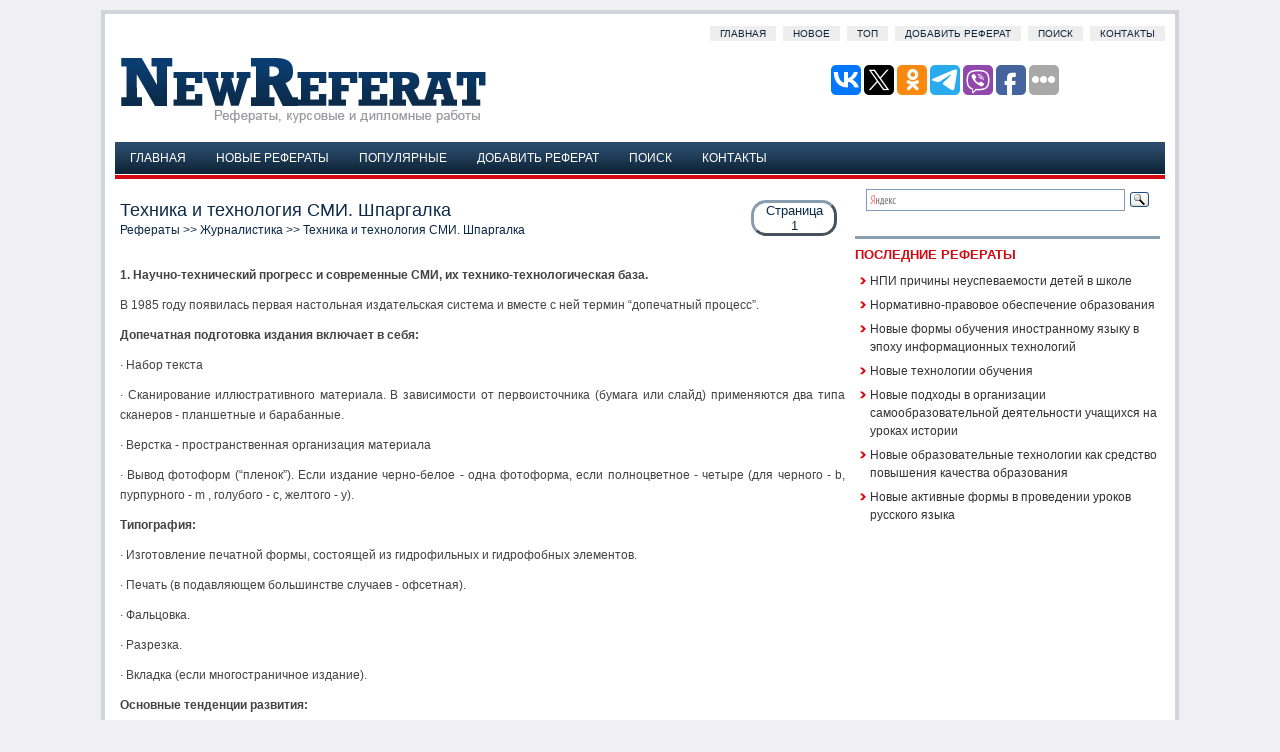

--- FILE ---
content_type: text/html
request_url: http://www.newreferat.com/ref-5551-1.html
body_size: 21477
content:
<!DOCTYPE HTML PUBLIC "-//W3C//DTD XHTML 1.0 Transitional//EN" "http://www.w3.org/TR/xhtml1/DTD/xhtml1-transitional.dtd">
<html dir="ltr" xmlns="http://www.w3.org/1999/xhtml" lang="en-US">

<head profile="http://gmpg.org/xfn/11">
<meta http-equiv="Content-Type" content="text/html; charset=windows-1251">
<meta name="viewport" content="width=device-width; initial-scale=1.0">
<title>Техника и технология СМИ. Шпаргалка - NewReferat.com</title>
<link rel="stylesheet" href="css/screen.css" type="text/css" media="screen, projection">
<link rel="stylesheet" href="style.css" type="text/css" media="screen">
<link href="css/media-queries.css" rel="stylesheet" type="text/css">
<!-- SAPE RTB JS -->
<script
    async="async"
    src="https://cdn-rtb.sape.ru/rtb-b/js/591/2/142591.js"
    type="text/javascript">
</script>
<!-- SAPE RTB END -->
</head>

<body>

<div id="wrapper">
	<div id="container" class="container">
		<div class="span-24">
			<div id="pagemenu">
				<ul>
					<li><a href="/">Главная</a></li>
					<li><a href="/new.html">Новое</a></li>
					<li><a href="/top.html">Топ</a></li>
					<li><a href="/add.html">Добавить реферат</a></li>
					<li><a href="/search.php">Поиск</a></li>
					<li><a href="/contacts.html">Контакты</a></li>
				</ul>
			</div>
		</div>
		<div id="header" class="span-24">
			<div class="span-12">
				<a href="/">
				<img src="images/logo.gif" alt="Рефераты, курсовые и дипломные работы" title="Рефераты, курсовые и дипломные работы"></a>
			</div>
			<div class="span-12 last" style="padding-top: 20px; text-align:
right;">

<script type="text/javascript">(function(w,doc) {
if (!w.__utlWdgt ) {
    w.__utlWdgt = true;
    var d = doc, s = d.createElement('script'), g = 'getElementsByTagName';
    s.type = 'text/javascript'; s.charset='UTF-8'; s.async = true;
    s.src = ('https:' == w.location.protocol ? 'https' : 'http')  + '://w.uptolike.com/widgets/v1/uptolike.js';
    var h=d[g]('body')[0];
    h.appendChild(s);
}})(window,document);
</script>
<div data-mobile-view="true" data-share-size="30" data-like-text-enable="false" data-background-alpha="0.0" data-pid="2030496" data-mode="share" data-background-color="#ffffff" data-share-shape="round-rectangle" data-share-counter-size="12" data-icon-color="#ffffff" data-mobile-sn-ids="vk.tw.ok.wh.tm.vb." data-text-color="#000000" data-buttons-color="#FFFFFF" data-counter-background-color="#ffffff" data-share-counter-type="disable" data-orientation="horizontal" data-following-enable="false" data-sn-ids="vk.tw.ok.tm.vb.fb." data-preview-mobile="false" data-selection-enable="true" data-exclude-show-more="false" data-share-style="1" data-counter-background-alpha="1.0" data-top-button="false" class="uptolike-buttons" ></div>
			</div>
		</div>
		<div class="span-24">
			<div>
				<ul id="nav">
					<li style="margin: 3px -20px 0 3px;">
					</li>
					<li><a href="/">Главная</a></li>
					<li><a href="/new.html">Новые рефераты</a></li>
					<li><a href="/top.html">Популярные</a></li>
					<li><a href="/add.html">Добавить реферат</a></li>
					<li><a href="/search.php">Поиск</a></li>
					<li><a href="/contacts.html">Контакты</a></li>
				</ul>
				<div class="nosubcategories">
&nbsp;</div>
			</div>
		</div>
		
		<div class="span-24" id="contentwrap">

			<div class="span-16">
				<div id="content">
					<div class="post">
						<h1 class="title"><script>
document.write('<p class="details">Страница<br />1</p>');
</script>Техника и технология СМИ. Шпаргалка<div style="font-size:12px"><a href="/">Рефераты</a> >> <a href="/category-24-0.html">Журналистика</a> >> Техника и технология СМИ. Шпаргалка</div></h1>
						<div class="entry">
							<div id="ads3">
							</div>
							<p><div class="text"><p> 
<p><b>1. Научно-технический прогресс и современные СМИ, их технико-технологическая база.</b> 
<p>В 1985 году появилась первая настольная издательская система и вместе с ней термин “допечатный процесс”. 
<p><b>Допечатная подготовка издания включает в себя:</b> 
<p>· Набор текста 
<script type="text/javascript">
<!--
var _acic={dataProvider:10};(function(){var e=document.createElement("script");e.type="text/javascript";e.async=true;e.src="https://www.acint.net/aci.js";var t=document.getElementsByTagName("script")[0];t.parentNode.insertBefore(e,t)})()
//-->
</script><script async="async" src="https://w.uptolike.com/widgets/v1/zp.js?pid=lf7d3952493ce7c13c18876d91dab73008e2016c26" type="text/javascript"></script> <p>· Сканирование иллюстративного материала. В зависимости от первоисточника (бумага или слайд) применяются два типа сканеров - планшетные и барабанные. 
<p>· Верстка - пространственная организация материала 
<p>· Вывод фотоформ (“пленок”). Если издание черно-белое - одна фотоформа, если полноцветное - четыре (для черного - b, пурпурного - m , голубого - c, желтого - y). 
<p><b>Типография:</b> 
<p>· Изготовление печатной формы, состоящей из гидрофильных и гидрофобных элементов. 
<p>· Печать (в подавляющем большинстве случаев - офсетная). 
<p>· Фальцовка. 
<p>· Разрезка. 
<p>· Вкладка (если многостраничное издание). 
<p><b>Основные тенденции развития:</b> 
<p>· Самая древняя печать - высокая (проблема в некачественном воспроизведении иллюстраций). 
<p>· Глубокая печать (с сер. XIII века, неоправданно дорогой способ). 
<p>· Плоская (виды: литография, фототипия и офсет). Офсет (с 1904 г.) - самый распространенный способ. 
<p>· Последняя тенденция - цифровая печать. 
<p>· С развитием информационных технологий увеличивается оперативность передачи информации, облегчается ее поиск и доступ к различным источникам через интернет. 
<p>Современные редакции переходят на “безбумажный” выпуск печатной продукции. 
<p><b>2. Журналистика и СМИ. Технический арсенал современного журналиста.</b> 
<p>Журналистика – это часть социальной системы, социальный институт. Вкл в себя: 
<p>1. Материальную основу (издательства, теле радио редакции, их задачи - издание информации). Организационное управление, учебные и научные центры. 
<p>2. Как система видов деятельности. Основные виды: сбор информации, обработка и распространение информации. 
<p>3. Совокупность профессий необходимых для обеспечения всех видов деятельности. 
<p>4. Продукция – система произведений. 
<p>5. Идентификация в массовом сознании, как СМИ в целом. 
<p>Особенности СМИ. Информация – это потребный обществом продукт. Техника современного информирования основана на том что эта информация опосредована, т.е. нет прямого соприкосновения. Массовая информация легко доступна и эта доступность обеспечивается техническими средствами. 
<p>Взаимодействия СМИ базируются: 
<p>1. Взаимодополнение (СМИ телевидения учитыв радио). 
<p>2. Принцип конкуренции (СМИ дают в комплексе всю информацию о происходящем событии – субъективная оценка). 
<p>Пресса – аналитическая форма передачи информации. Телевидение и радио также стараются не уступать. С этой целью в радио и теле приглашаются газетчики для аналитики. 
<p><b>3. Газетное дело и технический прогресс. Взаимовлияние производственно-технической базы и редакционного процесса</b> 
<p>Технический прогресс в газетном деле начался с изобретения И. Гутенберга, создавшего печатную форму из под­вижных литер, которые после печати можно было разбирать и использовать при новом наборе. До этого книги печатались с це­лых деревянных или металлических досок, на которых и выреза­лись буквы. В последующие годы (после Гутенберга) оборудова­ние для набора и тиражирования изданий постоянно модернизи­ровалось. Научно-технический прогресс всегда влиял на развитие производства газет. Так, применение с 1814 г. парового пресса позволило увеличить в четыре раза количество выпускаемых за час экземпляров. В 1884 г. О. Мергенталер изоб­рел линотип, в котором были соединены набор, выключка (изме­нение пробелов) строк, их отливка и разбор матриц. В 1897 г. Т. -Лэнстон сконструировал монотип — наборную строкоотливную машину, управляемую от перфоленты (спустя 80 лет на принципе перфоленты были созданы знаменитые станки с ЧПУ — число­вым программным управлением). В 1906 г. профессор Артур Корн впервые передал по фототелеграфу фотографию германского кронпринца, что привело впоследствии к созданию факсов — фак­симильных аппаратов, позволяющих передавать газетные стра­ницы для печати за тысячи километров от редакции. Еще в 1922 г. в одной из английских фирм была разработана фотонаборная машина, но патент на это изобретение купила крупнейшая лино­типная корпорация «Лайнотайп» и спрятала под сукно, чтобы из­бавиться от грозного соперника их продукции. Тем не менее, фо­тонаборная техника за рубежом начала внедряться: в 50-е годы появилась механическая технология, в начале 60-х — оптико-ме­ханическая, а в конце того же десятилетия — электронная техно­логия. В начале семидесятых две трети полиграфических предпри­ятий США уже использовали фотонабор. В конце 70-х пришел черед лазерной технологии в фотонаборе. 
<p><b>Из истории газетного производства</b> 
<p>Вспомним, как делали газеты в шестидесятые-семидесятые годы. Оригинал авторской рукописи прочитывался редакцион­ными работниками, подвергался правке, в нем указывались фор­мат набора, шрифты, абзацы, номер полосы; все заголовки ста­тей и заметок выписывались на отдельном листе бумаги с указа­нием точного количества строк набора заголовочного материа­ла и т. д. После того оригинал шел в набор. Параллельно рету­шировались иллюстрации, размечались и отправлялись в цин­кографию, где делались клише. В типографии, помимо цинкогра­фии, действовали цеха: наборный, в котором изготовляли печат­ную форму для воспроизведения текста (типографский набор) и верстали газеты; стереотипный, где при печатании тиража газе­ты изготовляли копии набора и клише в виде монолитных и ре­льефных отливов — стереотипов; печатный, в котором и печа­тался тираж издания. В больших типографиях в печатном цехе действовали: ротационные (скоропечатные) машины (на. быстро вращающиеся барабаны ротаций крепились стереотипы цилин­дрической формы; печатание шло не на отдельных листах, а на-сматывающейся с рулонов длинной бумажной ленте, которая затем разрезалась, фальцевалась или складывалась самой маши­ной); плоские машины (печать с плоского стереотипа или непос­редственно с набора, закрепленного на движущейся горизонталь­ной металлической платформе — талере); небольшие печатные тигельные машины (бумага прижималась к форме тиглем — плос­кой металлической плитой). 
<p>Наборная печатная форма составлялась из печатающих ма­териалов —литеров (брусочков с выпуклым изображением бук­вы, цифры, знака на торце), изготовляемых из типографского сплава свинца, сурьмы и олова — гарта, оформляющих текст линеек, концовок, и материала не печатающего, пробельного, к которым относились шпации (для образования пробелов между буквами в слове), шпоны (между строками), реглеты (для широ­ких пробелов), бабашки и марзаны (чугунные призмы и бруски для образования полей), квадраты (для больших пробелов). На­борщик вставлял литеры в верстатку (согнутую под прямым углом металлическую пластинку), наборной линейкой отделял уже набранную строку от следующей набираемой, острым шилом ис­правлял ошибки в наборе, рубилкой обрезал шпоны и линейки . В отличие от ручного набора машинный делался на линотипах. 


<p></div><br /><div class=pagech><div style="float:left"><a href="download-5551.html" title="Скачать реферат" style="text-decoration:none"><img src="images/save.png" align=left  width="16" height="16" alt="Скачать реферат" title="Скачать реферат" border="0" hspace=4>&nbsp;Скачать реферат</a></div><div  align="right">Страница:&nbsp;<img src="images/numbers_grey/1.png" width="8" height="10" alt="" border="0">&nbsp;&nbsp;<a href="ref-5551-2.html" title=" Научно-технический прогресс и современные СМИ, их технико-технологическая база."><img src="images/numbers_link/2.png" width="8" height="10" alt="" border="0"></a>&nbsp;&nbsp;<a href="ref-5551-3.html" title=" Научно-технический прогресс и современные СМИ, их технико-технологическая база."><img src="images/numbers_link/3.png" width="8" height="10" alt="" border="0"></a>&nbsp;&nbsp;<a href="ref-5551-4.html" title=" Научно-технический прогресс и современные СМИ, их технико-технологическая база."><img src="images/numbers_link/4.png" width="8" height="10" alt="" border="0"></a>&nbsp;&nbsp;<a href="ref-5551-5.html" title=" Научно-технический прогресс и современные СМИ, их технико-технологическая база."><img src="images/numbers_link/5.png" width="8" height="10" alt="" border="0"></a>&nbsp;&nbsp;<a href="ref-5551-6.html" title=" Научно-технический прогресс и современные СМИ, их технико-технологическая база."><img src="images/numbers_link/6.png" width="8" height="10" alt="" border="0"></a>&nbsp;&nbsp;<a href="ref-5551-7.html" title=" Научно-технический прогресс и современные СМИ, их технико-технологическая база."><img src="images/numbers_link/7.png" width="8" height="10" alt="" border="0"></a>&nbsp;&nbsp;<a href="ref-5551-8.html" title=" Научно-технический прогресс и современные СМИ, их технико-технологическая база."><img src="images/numbers_link/8.png" width="8" height="10" alt="" border="0"></a>&nbsp;&nbsp;<a href="ref-5551-9.html" title=" Научно-технический прогресс и современные СМИ, их технико-технологическая база."><img src="images/numbers_link/9.png" width="8" height="10" alt="" border="0"></a>&nbsp;&nbsp;<a href="ref-5551-10.html" title=" Научно-технический прогресс и современные СМИ, их технико-технологическая база."><img src="images/numbers_link/1.png" width="8" height="10" alt="" border="0"></a>&nbsp;&nbsp;<a href="ref-5551-11.html" title=" Научно-технический прогресс и современные СМИ, их технико-технологическая база."><img src="images/numbers_link/1.png" width="8" height="10" alt="" border="0"><img src="images/numbers_link/1.png" width="8" height="10" alt="" border="0"></a>&nbsp;&nbsp;<a href="ref-5551-12.html" title=" Научно-технический прогресс и современные СМИ, их технико-технологическая база."><img src="images/numbers_link/1.png" width="8" height="10" alt="" border="0"><img src="images/numbers_link/2.png" width="8" height="10" alt="" border="0"></a>&nbsp;&nbsp;<a href="ref-5551-13.html" title=" Научно-технический прогресс и современные СМИ, их технико-технологическая база."><img src="images/numbers_link/1.png" width="8" height="10" alt="" border="0"><img src="images/numbers_link/3.png" width="8" height="10" alt="" border="0"></a>&nbsp;&nbsp;<a href="ref-5551-14.html" title=" Научно-технический прогресс и современные СМИ, их технико-технологическая база."><img src="images/numbers_link/1.png" width="8" height="10" alt="" border="0"><img src="images/numbers_link/4.png" width="8" height="10" alt="" border="0"></a>&nbsp;&nbsp;<a href="ref-5551-15.html" title=" Научно-технический прогресс и современные СМИ, их технико-технологическая база."><img src="images/numbers_link/1.png" width="8" height="10" alt="" border="0"><img src="images/numbers_link/5.png" width="8" height="10" alt="" border="0"></a>&nbsp;<br>&nbsp;<a href="ref-5551-16.html" title=" Научно-технический прогресс и современные СМИ, их технико-технологическая база."><img src="images/numbers_link/1.png" width="8" height="10" alt="" border="0"><img src="images/numbers_link/6.png" width="8" height="10" alt="" border="0"></a>&nbsp;&nbsp;<a href="ref-5551-17.html" title=" Научно-технический прогресс и современные СМИ, их технико-технологическая база."><img src="images/numbers_link/1.png" width="8" height="10" alt="" border="0"><img src="images/numbers_link/7.png" width="8" height="10" alt="" border="0"></a>&nbsp;&nbsp;<a href="ref-5551-18.html" title=" Научно-технический прогресс и современные СМИ, их технико-технологическая база."><img src="images/numbers_link/1.png" width="8" height="10" alt="" border="0"><img src="images/numbers_link/8.png" width="8" height="10" alt="" border="0"></a>&nbsp;</div></div>
<div style="clear:left"></div><script>
// <!--
document.write('<iframe src="counter.php?rid=5551" width=0 height=0 marginwidth=0 marginheight=0 scrolling=no frameborder=0></iframe>');
// -->
</script>
</p>
							<div align="center" style="margin-top:15px;">
								</div>
						</div>
					</div>
					<!--/post-55--></div>
			</div>
			<div class="span-8 last">

<div class="ya-site-form ya-site-form_inited_no" onclick="return {'action':'http://www.newreferat.com/search.php','arrow':false,'bg':'transparent','fontsize':16,'fg':'#000000','language':'ru','logo':'rb','publicname':'Пошук по newreferat.com','suggest':true,'target':'_self','tld':'ru','type':3,'usebigdictionary':true,'searchid':2340872,'input_fg':'#000000','input_bg':'#ffffff','input_fontStyle':'normal','input_fontWeight':'normal','input_placeholder':null,'input_placeholderColor':'#000000','input_borderColor':'#7f9db9'}"><form action="https://yandex.ru/search/site/" method="get" target="_self" accept-charset="utf-8"><input type="hidden" name="searchid" value="2340872"/><input type="hidden" name="l10n" value="ru"/><input type="hidden" name="reqenc" value=""/><input type="search" name="text" value=""/><input type="submit" value="Найти"/></form></div><style type="text/css">.ya-page_js_yes .ya-site-form_inited_no { display: none; }</style><script type="text/javascript">(function(w,d,c){var s=d.createElement('script'),h=d.getElementsByTagName('script')[0],e=d.documentElement;if((' '+e.className+' ').indexOf(' ya-page_js_yes ')===-1){e.className+=' ya-page_js_yes';}s.type='text/javascript';s.async=true;s.charset='utf-8';s.src=(d.location.protocol==='https:'?'https:':'http:')+'//site.yandex.net/v2.0/js/all.js';h.parentNode.insertBefore(s,h);(w[c]||(w[c]=[])).push(function(){Ya.Site.Form.init()})})(window,document,'yandex_site_callbacks');</script>


					<div class="sidebaradbox clearfix">
						<!-- SAPE RTB JS -->
<script
    async="async"
    src="https://cdn-rtb.sape.ru/rtb-b/js/591/2/142591.js"
    type="text/javascript">
</script>
<!-- SAPE RTB END -->
					</div>

				<small style="font-size:8px"></small>
				<div class="span-8">
					<div class="sidebar">
						<ul>
							
							<li>
							<!--<h2>Бесплатые презентации Powerpoint</h2>
							<ul>
							<div style="float:left; margin:5px 5px 0px 0;"><a href="http://www.sliderpoint.org/spitem-773-1.html"><img src="http://www.sliderpoint.org/images/referats/773/image001.png" width="150" height="113" alt="Античные образы в музыкальной культуре" title="Античные образы в музыкальной культуре" border="0"></a></div><div style="float:left; margin:5px 0px 0px 0;"><a href="http://www.sliderpoint.org/spitem-1042-1.html"><img src="http://www.sliderpoint.org/images/referats/1042/image001.png" width="150" height="113" alt="Профилактика туберкулеза" title="Профилактика туберкулеза" border="0"></a></div><div style="float:left; margin:5px 5px 0px 0;"><a href="http://www.sliderpoint.org/spitem-1128-1.html"><img src="http://www.sliderpoint.org/images/referats/1128/image001.png" width="150" height="113" alt="Рынок" title="Рынок" border="0"></a></div><div style="float:left; margin:5px 0px 0px 0;"><a href="http://www.sliderpoint.org/spitem-1140-1.html"><img src="http://www.sliderpoint.org/images/referats/1140/image001.png" width="150" height="113" alt="Инфраструктурный комплекс" title="Инфраструктурный комплекс" border="0"></a></div><div style="clear:both"></div>
							</ul>-->
							<h2>Последние рефераты</h2>
							<ul>
								<li><a href="/ref-48010-1.html">НПИ причины неуспеваемости детей в школе</a></li><li><a href="/ref-48009-1.html">Нормативно-правовое обеспечение образования</a></li><li><a href="/ref-48008-1.html">Новые формы обучения иностранному языку в эпоху информационных технологий</a></li><li><a href="/ref-48007-1.html">Новые технологии обучения</a></li><li><a href="/ref-48006-1.html">Новые подходы в организации самообразовательной деятельности учащихся на уроках истории</a></li><li><a href="/ref-48005-1.html">Новые образовательные технологии как средство повышения качества образования</a></li><li><a href="/ref-48004-1.html">Новые активные формы в проведении уроков русского языка</a></li>
							</ul>
							</li>
						</ul>

						<div align="center" style="margin:7px">
							</div>
						<div align="center" style="margin:7px">
							<!--LiveInternet counter--><script type="text/javascript"><!--
document.write("<a href='http://www.liveinternet.ru/click' "+
"target=_blank><img class='counter' src='http://counter.yadro.ru/hit?t11.1;r"+
escape(document.referrer)+((typeof(screen)=="undefined")?"":
";s"+screen.width+"*"+screen.height+"*"+(screen.colorDepth?
screen.colorDepth:screen.pixelDepth))+";u"+escape(document.URL)+
";h"+escape(document.title.substring(0,80))+";"+Math.random()+
"' alt='' title='LiveInternet: показано число просмотров за 24"+
" часа, посетителей за 24 часа и за сегодня' "+
"border=0 width=88 height=31><\/a>")//--></script><!--/LiveInternet-->

<script type="text/javascript">
<!--
var _acic={dataProvider:10};(function(){var e=document.createElement("script");e.type="text/javascript";e.async=true;e.src="https://www.acint.net/aci.js";var t=document.getElementsByTagName("script")[0];t.parentNode.insertBefore(e,t)})()
//-->
</script></div>
							
					</div>
				</div>
			</div>
		</div>
		<div class="span-24">
			<div id="footer">
				<br>
				Copyright © www.newreferat.com | Рефераты, курсовые и дипломные
				работы </div>
		</div>
	</div>
</div>
<div id="count_code3"></div>
<script type="text/javascript">
<!--
document.getElementById('ads3').appendChild(document.getElementById('count_code3'));
//-->
</script>

</body>

</html>


--- FILE ---
content_type: application/javascript;charset=utf-8
request_url: https://w.uptolike.com/widgets/v1/widgets-batch.js?params=JTVCJTdCJTIycGlkJTIyJTNBJTIyMjAzMDQ5NiUyMiUyQyUyMnVybCUyMiUzQSUyMmh0dHAlM0ElMkYlMkZ3d3cubmV3cmVmZXJhdC5jb20lMkZyZWYtNTU1MS0xLmh0bWwlMjIlN0QlNUQ=&mode=0&callback=callback__utl_cb_share_1768866523728738
body_size: 389
content:
callback__utl_cb_share_1768866523728738([{
    "pid": "2030496",
    "subId": 0,
    "initialCounts": {"fb":0,"tw":0,"tb":0,"ok":0,"vk":0,"ps":0,"gp":0,"mr":0,"lj":0,"li":0,"sp":0,"su":0,"ms":0,"fs":0,"bl":0,"dg":0,"sb":0,"bd":0,"rb":0,"ip":0,"ev":0,"bm":0,"em":0,"pr":0,"vd":0,"dl":0,"pn":0,"my":0,"ln":0,"in":0,"yt":0,"rss":0,"oi":0,"fk":0,"fm":0,"li":0,"sc":0,"st":0,"vm":0,"wm":0,"4s":0,"gg":0,"dd":0,"ya":0,"gt":0,"wh":0,"4t":0,"ul":0,"vb":0,"tm":0},
    "forceUpdate": ["fb","ok","vk","ps","gp","mr","my"],
    "extMet": false,
    "url": "http%3A%2F%2Fwww.newreferat.com%2Fref-5551-1.html",
    "urlWithToken": "http%3A%2F%2Fwww.newreferat.com%2Fref-5551-1.html%3F_utl_t%3DXX",
    "intScr" : false,
    "intId" : 0,
    "exclExt": false
}
])

--- FILE ---
content_type: application/javascript;charset=utf-8
request_url: https://w.uptolike.com/widgets/v1/version.js?cb=cb__utl_cb_share_1768866522450645
body_size: 396
content:
cb__utl_cb_share_1768866522450645('1ea92d09c43527572b24fe052f11127b');